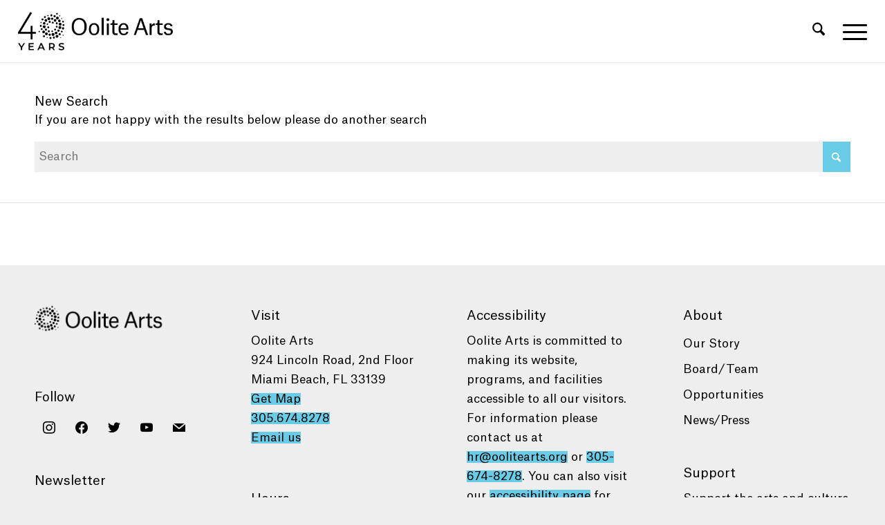

--- FILE ---
content_type: text/html; charset=utf-8
request_url: https://www.google.com/recaptcha/api2/anchor?ar=1&k=6LcsoR8kAAAAAOlL8WkpU6ndowjVYHPBrOyiL1QR&co=aHR0cHM6Ly9vb2xpdGVhcnRzLm9yZzo0NDM.&hl=en&v=7gg7H51Q-naNfhmCP3_R47ho&size=invisible&anchor-ms=20000&execute-ms=15000&cb=t98sva8d379
body_size: 49125
content:
<!DOCTYPE HTML><html dir="ltr" lang="en"><head><meta http-equiv="Content-Type" content="text/html; charset=UTF-8">
<meta http-equiv="X-UA-Compatible" content="IE=edge">
<title>reCAPTCHA</title>
<style type="text/css">
/* cyrillic-ext */
@font-face {
  font-family: 'Roboto';
  font-style: normal;
  font-weight: 400;
  font-stretch: 100%;
  src: url(//fonts.gstatic.com/s/roboto/v48/KFO7CnqEu92Fr1ME7kSn66aGLdTylUAMa3GUBHMdazTgWw.woff2) format('woff2');
  unicode-range: U+0460-052F, U+1C80-1C8A, U+20B4, U+2DE0-2DFF, U+A640-A69F, U+FE2E-FE2F;
}
/* cyrillic */
@font-face {
  font-family: 'Roboto';
  font-style: normal;
  font-weight: 400;
  font-stretch: 100%;
  src: url(//fonts.gstatic.com/s/roboto/v48/KFO7CnqEu92Fr1ME7kSn66aGLdTylUAMa3iUBHMdazTgWw.woff2) format('woff2');
  unicode-range: U+0301, U+0400-045F, U+0490-0491, U+04B0-04B1, U+2116;
}
/* greek-ext */
@font-face {
  font-family: 'Roboto';
  font-style: normal;
  font-weight: 400;
  font-stretch: 100%;
  src: url(//fonts.gstatic.com/s/roboto/v48/KFO7CnqEu92Fr1ME7kSn66aGLdTylUAMa3CUBHMdazTgWw.woff2) format('woff2');
  unicode-range: U+1F00-1FFF;
}
/* greek */
@font-face {
  font-family: 'Roboto';
  font-style: normal;
  font-weight: 400;
  font-stretch: 100%;
  src: url(//fonts.gstatic.com/s/roboto/v48/KFO7CnqEu92Fr1ME7kSn66aGLdTylUAMa3-UBHMdazTgWw.woff2) format('woff2');
  unicode-range: U+0370-0377, U+037A-037F, U+0384-038A, U+038C, U+038E-03A1, U+03A3-03FF;
}
/* math */
@font-face {
  font-family: 'Roboto';
  font-style: normal;
  font-weight: 400;
  font-stretch: 100%;
  src: url(//fonts.gstatic.com/s/roboto/v48/KFO7CnqEu92Fr1ME7kSn66aGLdTylUAMawCUBHMdazTgWw.woff2) format('woff2');
  unicode-range: U+0302-0303, U+0305, U+0307-0308, U+0310, U+0312, U+0315, U+031A, U+0326-0327, U+032C, U+032F-0330, U+0332-0333, U+0338, U+033A, U+0346, U+034D, U+0391-03A1, U+03A3-03A9, U+03B1-03C9, U+03D1, U+03D5-03D6, U+03F0-03F1, U+03F4-03F5, U+2016-2017, U+2034-2038, U+203C, U+2040, U+2043, U+2047, U+2050, U+2057, U+205F, U+2070-2071, U+2074-208E, U+2090-209C, U+20D0-20DC, U+20E1, U+20E5-20EF, U+2100-2112, U+2114-2115, U+2117-2121, U+2123-214F, U+2190, U+2192, U+2194-21AE, U+21B0-21E5, U+21F1-21F2, U+21F4-2211, U+2213-2214, U+2216-22FF, U+2308-230B, U+2310, U+2319, U+231C-2321, U+2336-237A, U+237C, U+2395, U+239B-23B7, U+23D0, U+23DC-23E1, U+2474-2475, U+25AF, U+25B3, U+25B7, U+25BD, U+25C1, U+25CA, U+25CC, U+25FB, U+266D-266F, U+27C0-27FF, U+2900-2AFF, U+2B0E-2B11, U+2B30-2B4C, U+2BFE, U+3030, U+FF5B, U+FF5D, U+1D400-1D7FF, U+1EE00-1EEFF;
}
/* symbols */
@font-face {
  font-family: 'Roboto';
  font-style: normal;
  font-weight: 400;
  font-stretch: 100%;
  src: url(//fonts.gstatic.com/s/roboto/v48/KFO7CnqEu92Fr1ME7kSn66aGLdTylUAMaxKUBHMdazTgWw.woff2) format('woff2');
  unicode-range: U+0001-000C, U+000E-001F, U+007F-009F, U+20DD-20E0, U+20E2-20E4, U+2150-218F, U+2190, U+2192, U+2194-2199, U+21AF, U+21E6-21F0, U+21F3, U+2218-2219, U+2299, U+22C4-22C6, U+2300-243F, U+2440-244A, U+2460-24FF, U+25A0-27BF, U+2800-28FF, U+2921-2922, U+2981, U+29BF, U+29EB, U+2B00-2BFF, U+4DC0-4DFF, U+FFF9-FFFB, U+10140-1018E, U+10190-1019C, U+101A0, U+101D0-101FD, U+102E0-102FB, U+10E60-10E7E, U+1D2C0-1D2D3, U+1D2E0-1D37F, U+1F000-1F0FF, U+1F100-1F1AD, U+1F1E6-1F1FF, U+1F30D-1F30F, U+1F315, U+1F31C, U+1F31E, U+1F320-1F32C, U+1F336, U+1F378, U+1F37D, U+1F382, U+1F393-1F39F, U+1F3A7-1F3A8, U+1F3AC-1F3AF, U+1F3C2, U+1F3C4-1F3C6, U+1F3CA-1F3CE, U+1F3D4-1F3E0, U+1F3ED, U+1F3F1-1F3F3, U+1F3F5-1F3F7, U+1F408, U+1F415, U+1F41F, U+1F426, U+1F43F, U+1F441-1F442, U+1F444, U+1F446-1F449, U+1F44C-1F44E, U+1F453, U+1F46A, U+1F47D, U+1F4A3, U+1F4B0, U+1F4B3, U+1F4B9, U+1F4BB, U+1F4BF, U+1F4C8-1F4CB, U+1F4D6, U+1F4DA, U+1F4DF, U+1F4E3-1F4E6, U+1F4EA-1F4ED, U+1F4F7, U+1F4F9-1F4FB, U+1F4FD-1F4FE, U+1F503, U+1F507-1F50B, U+1F50D, U+1F512-1F513, U+1F53E-1F54A, U+1F54F-1F5FA, U+1F610, U+1F650-1F67F, U+1F687, U+1F68D, U+1F691, U+1F694, U+1F698, U+1F6AD, U+1F6B2, U+1F6B9-1F6BA, U+1F6BC, U+1F6C6-1F6CF, U+1F6D3-1F6D7, U+1F6E0-1F6EA, U+1F6F0-1F6F3, U+1F6F7-1F6FC, U+1F700-1F7FF, U+1F800-1F80B, U+1F810-1F847, U+1F850-1F859, U+1F860-1F887, U+1F890-1F8AD, U+1F8B0-1F8BB, U+1F8C0-1F8C1, U+1F900-1F90B, U+1F93B, U+1F946, U+1F984, U+1F996, U+1F9E9, U+1FA00-1FA6F, U+1FA70-1FA7C, U+1FA80-1FA89, U+1FA8F-1FAC6, U+1FACE-1FADC, U+1FADF-1FAE9, U+1FAF0-1FAF8, U+1FB00-1FBFF;
}
/* vietnamese */
@font-face {
  font-family: 'Roboto';
  font-style: normal;
  font-weight: 400;
  font-stretch: 100%;
  src: url(//fonts.gstatic.com/s/roboto/v48/KFO7CnqEu92Fr1ME7kSn66aGLdTylUAMa3OUBHMdazTgWw.woff2) format('woff2');
  unicode-range: U+0102-0103, U+0110-0111, U+0128-0129, U+0168-0169, U+01A0-01A1, U+01AF-01B0, U+0300-0301, U+0303-0304, U+0308-0309, U+0323, U+0329, U+1EA0-1EF9, U+20AB;
}
/* latin-ext */
@font-face {
  font-family: 'Roboto';
  font-style: normal;
  font-weight: 400;
  font-stretch: 100%;
  src: url(//fonts.gstatic.com/s/roboto/v48/KFO7CnqEu92Fr1ME7kSn66aGLdTylUAMa3KUBHMdazTgWw.woff2) format('woff2');
  unicode-range: U+0100-02BA, U+02BD-02C5, U+02C7-02CC, U+02CE-02D7, U+02DD-02FF, U+0304, U+0308, U+0329, U+1D00-1DBF, U+1E00-1E9F, U+1EF2-1EFF, U+2020, U+20A0-20AB, U+20AD-20C0, U+2113, U+2C60-2C7F, U+A720-A7FF;
}
/* latin */
@font-face {
  font-family: 'Roboto';
  font-style: normal;
  font-weight: 400;
  font-stretch: 100%;
  src: url(//fonts.gstatic.com/s/roboto/v48/KFO7CnqEu92Fr1ME7kSn66aGLdTylUAMa3yUBHMdazQ.woff2) format('woff2');
  unicode-range: U+0000-00FF, U+0131, U+0152-0153, U+02BB-02BC, U+02C6, U+02DA, U+02DC, U+0304, U+0308, U+0329, U+2000-206F, U+20AC, U+2122, U+2191, U+2193, U+2212, U+2215, U+FEFF, U+FFFD;
}
/* cyrillic-ext */
@font-face {
  font-family: 'Roboto';
  font-style: normal;
  font-weight: 500;
  font-stretch: 100%;
  src: url(//fonts.gstatic.com/s/roboto/v48/KFO7CnqEu92Fr1ME7kSn66aGLdTylUAMa3GUBHMdazTgWw.woff2) format('woff2');
  unicode-range: U+0460-052F, U+1C80-1C8A, U+20B4, U+2DE0-2DFF, U+A640-A69F, U+FE2E-FE2F;
}
/* cyrillic */
@font-face {
  font-family: 'Roboto';
  font-style: normal;
  font-weight: 500;
  font-stretch: 100%;
  src: url(//fonts.gstatic.com/s/roboto/v48/KFO7CnqEu92Fr1ME7kSn66aGLdTylUAMa3iUBHMdazTgWw.woff2) format('woff2');
  unicode-range: U+0301, U+0400-045F, U+0490-0491, U+04B0-04B1, U+2116;
}
/* greek-ext */
@font-face {
  font-family: 'Roboto';
  font-style: normal;
  font-weight: 500;
  font-stretch: 100%;
  src: url(//fonts.gstatic.com/s/roboto/v48/KFO7CnqEu92Fr1ME7kSn66aGLdTylUAMa3CUBHMdazTgWw.woff2) format('woff2');
  unicode-range: U+1F00-1FFF;
}
/* greek */
@font-face {
  font-family: 'Roboto';
  font-style: normal;
  font-weight: 500;
  font-stretch: 100%;
  src: url(//fonts.gstatic.com/s/roboto/v48/KFO7CnqEu92Fr1ME7kSn66aGLdTylUAMa3-UBHMdazTgWw.woff2) format('woff2');
  unicode-range: U+0370-0377, U+037A-037F, U+0384-038A, U+038C, U+038E-03A1, U+03A3-03FF;
}
/* math */
@font-face {
  font-family: 'Roboto';
  font-style: normal;
  font-weight: 500;
  font-stretch: 100%;
  src: url(//fonts.gstatic.com/s/roboto/v48/KFO7CnqEu92Fr1ME7kSn66aGLdTylUAMawCUBHMdazTgWw.woff2) format('woff2');
  unicode-range: U+0302-0303, U+0305, U+0307-0308, U+0310, U+0312, U+0315, U+031A, U+0326-0327, U+032C, U+032F-0330, U+0332-0333, U+0338, U+033A, U+0346, U+034D, U+0391-03A1, U+03A3-03A9, U+03B1-03C9, U+03D1, U+03D5-03D6, U+03F0-03F1, U+03F4-03F5, U+2016-2017, U+2034-2038, U+203C, U+2040, U+2043, U+2047, U+2050, U+2057, U+205F, U+2070-2071, U+2074-208E, U+2090-209C, U+20D0-20DC, U+20E1, U+20E5-20EF, U+2100-2112, U+2114-2115, U+2117-2121, U+2123-214F, U+2190, U+2192, U+2194-21AE, U+21B0-21E5, U+21F1-21F2, U+21F4-2211, U+2213-2214, U+2216-22FF, U+2308-230B, U+2310, U+2319, U+231C-2321, U+2336-237A, U+237C, U+2395, U+239B-23B7, U+23D0, U+23DC-23E1, U+2474-2475, U+25AF, U+25B3, U+25B7, U+25BD, U+25C1, U+25CA, U+25CC, U+25FB, U+266D-266F, U+27C0-27FF, U+2900-2AFF, U+2B0E-2B11, U+2B30-2B4C, U+2BFE, U+3030, U+FF5B, U+FF5D, U+1D400-1D7FF, U+1EE00-1EEFF;
}
/* symbols */
@font-face {
  font-family: 'Roboto';
  font-style: normal;
  font-weight: 500;
  font-stretch: 100%;
  src: url(//fonts.gstatic.com/s/roboto/v48/KFO7CnqEu92Fr1ME7kSn66aGLdTylUAMaxKUBHMdazTgWw.woff2) format('woff2');
  unicode-range: U+0001-000C, U+000E-001F, U+007F-009F, U+20DD-20E0, U+20E2-20E4, U+2150-218F, U+2190, U+2192, U+2194-2199, U+21AF, U+21E6-21F0, U+21F3, U+2218-2219, U+2299, U+22C4-22C6, U+2300-243F, U+2440-244A, U+2460-24FF, U+25A0-27BF, U+2800-28FF, U+2921-2922, U+2981, U+29BF, U+29EB, U+2B00-2BFF, U+4DC0-4DFF, U+FFF9-FFFB, U+10140-1018E, U+10190-1019C, U+101A0, U+101D0-101FD, U+102E0-102FB, U+10E60-10E7E, U+1D2C0-1D2D3, U+1D2E0-1D37F, U+1F000-1F0FF, U+1F100-1F1AD, U+1F1E6-1F1FF, U+1F30D-1F30F, U+1F315, U+1F31C, U+1F31E, U+1F320-1F32C, U+1F336, U+1F378, U+1F37D, U+1F382, U+1F393-1F39F, U+1F3A7-1F3A8, U+1F3AC-1F3AF, U+1F3C2, U+1F3C4-1F3C6, U+1F3CA-1F3CE, U+1F3D4-1F3E0, U+1F3ED, U+1F3F1-1F3F3, U+1F3F5-1F3F7, U+1F408, U+1F415, U+1F41F, U+1F426, U+1F43F, U+1F441-1F442, U+1F444, U+1F446-1F449, U+1F44C-1F44E, U+1F453, U+1F46A, U+1F47D, U+1F4A3, U+1F4B0, U+1F4B3, U+1F4B9, U+1F4BB, U+1F4BF, U+1F4C8-1F4CB, U+1F4D6, U+1F4DA, U+1F4DF, U+1F4E3-1F4E6, U+1F4EA-1F4ED, U+1F4F7, U+1F4F9-1F4FB, U+1F4FD-1F4FE, U+1F503, U+1F507-1F50B, U+1F50D, U+1F512-1F513, U+1F53E-1F54A, U+1F54F-1F5FA, U+1F610, U+1F650-1F67F, U+1F687, U+1F68D, U+1F691, U+1F694, U+1F698, U+1F6AD, U+1F6B2, U+1F6B9-1F6BA, U+1F6BC, U+1F6C6-1F6CF, U+1F6D3-1F6D7, U+1F6E0-1F6EA, U+1F6F0-1F6F3, U+1F6F7-1F6FC, U+1F700-1F7FF, U+1F800-1F80B, U+1F810-1F847, U+1F850-1F859, U+1F860-1F887, U+1F890-1F8AD, U+1F8B0-1F8BB, U+1F8C0-1F8C1, U+1F900-1F90B, U+1F93B, U+1F946, U+1F984, U+1F996, U+1F9E9, U+1FA00-1FA6F, U+1FA70-1FA7C, U+1FA80-1FA89, U+1FA8F-1FAC6, U+1FACE-1FADC, U+1FADF-1FAE9, U+1FAF0-1FAF8, U+1FB00-1FBFF;
}
/* vietnamese */
@font-face {
  font-family: 'Roboto';
  font-style: normal;
  font-weight: 500;
  font-stretch: 100%;
  src: url(//fonts.gstatic.com/s/roboto/v48/KFO7CnqEu92Fr1ME7kSn66aGLdTylUAMa3OUBHMdazTgWw.woff2) format('woff2');
  unicode-range: U+0102-0103, U+0110-0111, U+0128-0129, U+0168-0169, U+01A0-01A1, U+01AF-01B0, U+0300-0301, U+0303-0304, U+0308-0309, U+0323, U+0329, U+1EA0-1EF9, U+20AB;
}
/* latin-ext */
@font-face {
  font-family: 'Roboto';
  font-style: normal;
  font-weight: 500;
  font-stretch: 100%;
  src: url(//fonts.gstatic.com/s/roboto/v48/KFO7CnqEu92Fr1ME7kSn66aGLdTylUAMa3KUBHMdazTgWw.woff2) format('woff2');
  unicode-range: U+0100-02BA, U+02BD-02C5, U+02C7-02CC, U+02CE-02D7, U+02DD-02FF, U+0304, U+0308, U+0329, U+1D00-1DBF, U+1E00-1E9F, U+1EF2-1EFF, U+2020, U+20A0-20AB, U+20AD-20C0, U+2113, U+2C60-2C7F, U+A720-A7FF;
}
/* latin */
@font-face {
  font-family: 'Roboto';
  font-style: normal;
  font-weight: 500;
  font-stretch: 100%;
  src: url(//fonts.gstatic.com/s/roboto/v48/KFO7CnqEu92Fr1ME7kSn66aGLdTylUAMa3yUBHMdazQ.woff2) format('woff2');
  unicode-range: U+0000-00FF, U+0131, U+0152-0153, U+02BB-02BC, U+02C6, U+02DA, U+02DC, U+0304, U+0308, U+0329, U+2000-206F, U+20AC, U+2122, U+2191, U+2193, U+2212, U+2215, U+FEFF, U+FFFD;
}
/* cyrillic-ext */
@font-face {
  font-family: 'Roboto';
  font-style: normal;
  font-weight: 900;
  font-stretch: 100%;
  src: url(//fonts.gstatic.com/s/roboto/v48/KFO7CnqEu92Fr1ME7kSn66aGLdTylUAMa3GUBHMdazTgWw.woff2) format('woff2');
  unicode-range: U+0460-052F, U+1C80-1C8A, U+20B4, U+2DE0-2DFF, U+A640-A69F, U+FE2E-FE2F;
}
/* cyrillic */
@font-face {
  font-family: 'Roboto';
  font-style: normal;
  font-weight: 900;
  font-stretch: 100%;
  src: url(//fonts.gstatic.com/s/roboto/v48/KFO7CnqEu92Fr1ME7kSn66aGLdTylUAMa3iUBHMdazTgWw.woff2) format('woff2');
  unicode-range: U+0301, U+0400-045F, U+0490-0491, U+04B0-04B1, U+2116;
}
/* greek-ext */
@font-face {
  font-family: 'Roboto';
  font-style: normal;
  font-weight: 900;
  font-stretch: 100%;
  src: url(//fonts.gstatic.com/s/roboto/v48/KFO7CnqEu92Fr1ME7kSn66aGLdTylUAMa3CUBHMdazTgWw.woff2) format('woff2');
  unicode-range: U+1F00-1FFF;
}
/* greek */
@font-face {
  font-family: 'Roboto';
  font-style: normal;
  font-weight: 900;
  font-stretch: 100%;
  src: url(//fonts.gstatic.com/s/roboto/v48/KFO7CnqEu92Fr1ME7kSn66aGLdTylUAMa3-UBHMdazTgWw.woff2) format('woff2');
  unicode-range: U+0370-0377, U+037A-037F, U+0384-038A, U+038C, U+038E-03A1, U+03A3-03FF;
}
/* math */
@font-face {
  font-family: 'Roboto';
  font-style: normal;
  font-weight: 900;
  font-stretch: 100%;
  src: url(//fonts.gstatic.com/s/roboto/v48/KFO7CnqEu92Fr1ME7kSn66aGLdTylUAMawCUBHMdazTgWw.woff2) format('woff2');
  unicode-range: U+0302-0303, U+0305, U+0307-0308, U+0310, U+0312, U+0315, U+031A, U+0326-0327, U+032C, U+032F-0330, U+0332-0333, U+0338, U+033A, U+0346, U+034D, U+0391-03A1, U+03A3-03A9, U+03B1-03C9, U+03D1, U+03D5-03D6, U+03F0-03F1, U+03F4-03F5, U+2016-2017, U+2034-2038, U+203C, U+2040, U+2043, U+2047, U+2050, U+2057, U+205F, U+2070-2071, U+2074-208E, U+2090-209C, U+20D0-20DC, U+20E1, U+20E5-20EF, U+2100-2112, U+2114-2115, U+2117-2121, U+2123-214F, U+2190, U+2192, U+2194-21AE, U+21B0-21E5, U+21F1-21F2, U+21F4-2211, U+2213-2214, U+2216-22FF, U+2308-230B, U+2310, U+2319, U+231C-2321, U+2336-237A, U+237C, U+2395, U+239B-23B7, U+23D0, U+23DC-23E1, U+2474-2475, U+25AF, U+25B3, U+25B7, U+25BD, U+25C1, U+25CA, U+25CC, U+25FB, U+266D-266F, U+27C0-27FF, U+2900-2AFF, U+2B0E-2B11, U+2B30-2B4C, U+2BFE, U+3030, U+FF5B, U+FF5D, U+1D400-1D7FF, U+1EE00-1EEFF;
}
/* symbols */
@font-face {
  font-family: 'Roboto';
  font-style: normal;
  font-weight: 900;
  font-stretch: 100%;
  src: url(//fonts.gstatic.com/s/roboto/v48/KFO7CnqEu92Fr1ME7kSn66aGLdTylUAMaxKUBHMdazTgWw.woff2) format('woff2');
  unicode-range: U+0001-000C, U+000E-001F, U+007F-009F, U+20DD-20E0, U+20E2-20E4, U+2150-218F, U+2190, U+2192, U+2194-2199, U+21AF, U+21E6-21F0, U+21F3, U+2218-2219, U+2299, U+22C4-22C6, U+2300-243F, U+2440-244A, U+2460-24FF, U+25A0-27BF, U+2800-28FF, U+2921-2922, U+2981, U+29BF, U+29EB, U+2B00-2BFF, U+4DC0-4DFF, U+FFF9-FFFB, U+10140-1018E, U+10190-1019C, U+101A0, U+101D0-101FD, U+102E0-102FB, U+10E60-10E7E, U+1D2C0-1D2D3, U+1D2E0-1D37F, U+1F000-1F0FF, U+1F100-1F1AD, U+1F1E6-1F1FF, U+1F30D-1F30F, U+1F315, U+1F31C, U+1F31E, U+1F320-1F32C, U+1F336, U+1F378, U+1F37D, U+1F382, U+1F393-1F39F, U+1F3A7-1F3A8, U+1F3AC-1F3AF, U+1F3C2, U+1F3C4-1F3C6, U+1F3CA-1F3CE, U+1F3D4-1F3E0, U+1F3ED, U+1F3F1-1F3F3, U+1F3F5-1F3F7, U+1F408, U+1F415, U+1F41F, U+1F426, U+1F43F, U+1F441-1F442, U+1F444, U+1F446-1F449, U+1F44C-1F44E, U+1F453, U+1F46A, U+1F47D, U+1F4A3, U+1F4B0, U+1F4B3, U+1F4B9, U+1F4BB, U+1F4BF, U+1F4C8-1F4CB, U+1F4D6, U+1F4DA, U+1F4DF, U+1F4E3-1F4E6, U+1F4EA-1F4ED, U+1F4F7, U+1F4F9-1F4FB, U+1F4FD-1F4FE, U+1F503, U+1F507-1F50B, U+1F50D, U+1F512-1F513, U+1F53E-1F54A, U+1F54F-1F5FA, U+1F610, U+1F650-1F67F, U+1F687, U+1F68D, U+1F691, U+1F694, U+1F698, U+1F6AD, U+1F6B2, U+1F6B9-1F6BA, U+1F6BC, U+1F6C6-1F6CF, U+1F6D3-1F6D7, U+1F6E0-1F6EA, U+1F6F0-1F6F3, U+1F6F7-1F6FC, U+1F700-1F7FF, U+1F800-1F80B, U+1F810-1F847, U+1F850-1F859, U+1F860-1F887, U+1F890-1F8AD, U+1F8B0-1F8BB, U+1F8C0-1F8C1, U+1F900-1F90B, U+1F93B, U+1F946, U+1F984, U+1F996, U+1F9E9, U+1FA00-1FA6F, U+1FA70-1FA7C, U+1FA80-1FA89, U+1FA8F-1FAC6, U+1FACE-1FADC, U+1FADF-1FAE9, U+1FAF0-1FAF8, U+1FB00-1FBFF;
}
/* vietnamese */
@font-face {
  font-family: 'Roboto';
  font-style: normal;
  font-weight: 900;
  font-stretch: 100%;
  src: url(//fonts.gstatic.com/s/roboto/v48/KFO7CnqEu92Fr1ME7kSn66aGLdTylUAMa3OUBHMdazTgWw.woff2) format('woff2');
  unicode-range: U+0102-0103, U+0110-0111, U+0128-0129, U+0168-0169, U+01A0-01A1, U+01AF-01B0, U+0300-0301, U+0303-0304, U+0308-0309, U+0323, U+0329, U+1EA0-1EF9, U+20AB;
}
/* latin-ext */
@font-face {
  font-family: 'Roboto';
  font-style: normal;
  font-weight: 900;
  font-stretch: 100%;
  src: url(//fonts.gstatic.com/s/roboto/v48/KFO7CnqEu92Fr1ME7kSn66aGLdTylUAMa3KUBHMdazTgWw.woff2) format('woff2');
  unicode-range: U+0100-02BA, U+02BD-02C5, U+02C7-02CC, U+02CE-02D7, U+02DD-02FF, U+0304, U+0308, U+0329, U+1D00-1DBF, U+1E00-1E9F, U+1EF2-1EFF, U+2020, U+20A0-20AB, U+20AD-20C0, U+2113, U+2C60-2C7F, U+A720-A7FF;
}
/* latin */
@font-face {
  font-family: 'Roboto';
  font-style: normal;
  font-weight: 900;
  font-stretch: 100%;
  src: url(//fonts.gstatic.com/s/roboto/v48/KFO7CnqEu92Fr1ME7kSn66aGLdTylUAMa3yUBHMdazQ.woff2) format('woff2');
  unicode-range: U+0000-00FF, U+0131, U+0152-0153, U+02BB-02BC, U+02C6, U+02DA, U+02DC, U+0304, U+0308, U+0329, U+2000-206F, U+20AC, U+2122, U+2191, U+2193, U+2212, U+2215, U+FEFF, U+FFFD;
}

</style>
<link rel="stylesheet" type="text/css" href="https://www.gstatic.com/recaptcha/releases/7gg7H51Q-naNfhmCP3_R47ho/styles__ltr.css">
<script nonce="lLxhVBRY8Bd2CxyMwB2CcA" type="text/javascript">window['__recaptcha_api'] = 'https://www.google.com/recaptcha/api2/';</script>
<script type="text/javascript" src="https://www.gstatic.com/recaptcha/releases/7gg7H51Q-naNfhmCP3_R47ho/recaptcha__en.js" nonce="lLxhVBRY8Bd2CxyMwB2CcA">
      
    </script></head>
<body><div id="rc-anchor-alert" class="rc-anchor-alert"></div>
<input type="hidden" id="recaptcha-token" value="[base64]">
<script type="text/javascript" nonce="lLxhVBRY8Bd2CxyMwB2CcA">
      recaptcha.anchor.Main.init("[\x22ainput\x22,[\x22bgdata\x22,\x22\x22,\[base64]/[base64]/UltIKytdPWE6KGE8MjA0OD9SW0grK109YT4+NnwxOTI6KChhJjY0NTEyKT09NTUyOTYmJnErMTxoLmxlbmd0aCYmKGguY2hhckNvZGVBdChxKzEpJjY0NTEyKT09NTYzMjA/[base64]/MjU1OlI/[base64]/[base64]/[base64]/[base64]/[base64]/[base64]/[base64]/[base64]/[base64]/[base64]\x22,\[base64]\\u003d\\u003d\x22,\x22AcOiJzAcCGUnXcOvOQYXagPDtnRBw5lUdAdfTcONeX3Cs3Ndw6B7w7FPaHpOw5DCgMKgW25owpltw69xw4LDrznDvVvDiMKCZgrCoF/Ck8OyK8Kyw5IGXsKRHRPDlsKOw4HDkk/DtGXDp2sqwrrCm3bDqMOXb8OyaCdvJE3CqsKDwplMw6psw5xIw4zDtsKTWMKyfsK8wrliey10S8O2b1gowqM7NFAJwroHwrJkcBcABT5rwqXDtgHDq2jDq8OnwqIgw4nCoQ7DmsOtbkHDpU5owpbCvjVcSy3DiwZjw7jDtn8WwpfCtcONw6HDow/CrCLCm3R7TAQ4w5rCuyYTwrrCpcO/[base64]/CjsOOLcOOAcOCw7LCjsKAbzLChMO4w7ADRH/[base64]/[base64]/B3fCg8K7w5/Cp8Omwr4FOsK+YynCnsKhwqPDuXhYBcKAIhnDhmbCtcODDHsww6ZQDcO7wqfClmN7NWB1wp3Ctg7CiMKiw73CghTCoMOvKzPDgFQaw5lxw5rCrmTCs8O1wpPCgMK/RmAHIcOOan0Iw5zDu8ObbQgow6IwwrXDvsKwanArKcOjwpcjecKkECkTw7LDvcOfw4FjasObT8K0wo4Sw4MlTsOyw7kBw4XDicOeRGPCvsKPw69Iwqs4w6rCjsKwDmEbI8OvKMKBKF/DmSrDrMK8wo8qwrZEwqrCmG8JPkPCmcKcwpLDjsKgw4nChAwJMFgrw5ovw4LCk2BQO2fCj3fDk8O0w7zDvAjDg8O2F2jCucKiRhTCl8Kmw44WU8OPw5zCt2HDhsObE8KgdMOnwqvDl1XCiMKgWMOrw47DvSFqw6QKX8ObwpPDumoBwpcBw7nCi2HCsRQ8w7bCvl/DgSwnOMKVEQ7CiXtJC8ODMlcVBsKoJsK1YDLCoijDo8OmQWx2w5FWwokGAMKQw4TCgsK7ZEfClsObw4YKw5s6woBzWzPCoMO9wpYvwo/DnxPCkWzClMOZBcKKd3haUTp5w7vDvRgqw4XDlMKQw4DDtgx9H3/DrMOSLcKwwpR4Ckw3RcKmDMOhADpvc1TDpsOlSX16woBkwq0+B8Kjw77DrMO8KcOrw5UsdcOKwrnDvkXDjQwlHXFLD8OQw6UKwphVfUxUw5/DolLCtsOaMcOPRR/[base64]/wq3DlDfCvsOhAyvDg8KUPVNuwqbCg8Kew6A4wpTCnCzCqMOmw6FawrXCrcK9dcK7w7UmXm4QDlXDrsKaGsKqwpLCpnHDj8Kowq/CvcK1wpjDlTc4AjjCikzClisfCiZqwoALfsK3OVlww53CjirDhn7CrcKCLMKxwpQvWcOywq3CsErDtAI4w5rCn8K5QEsDwrrCvGVHXcKSJF3DrcObEcOswqsJwq0Kwqwkw6zDgxTCuMKWw4IMw7vCicKfw6laVybCsB7Cj8O/w4Zzw4/CrU/Ci8O7wqXCnxp3dMK+wqB7w7o8w6BKSHnDg1leXxvCrsO3wovCqENGwo4/w7gBwoPChcORb8K5MlnDnMOcw4/DvcOaDcK7RBLDpjlAS8KJI1hXw6vDrn7DncObwo5cADQWw6ogw4jCrMOywpXDpcKIw7wGDsOQw6tEwqHDl8OcOcKOwpQsFH/CkBTCn8OHwqzDjT4lwopFb8OVwqXDgMKhc8OSw6xcw6vClnMCNxVeLlg7GFnCkMOrwp50fFPDlcOgGyvCnGRowq7DncKOwp/DksKXfx84CiVyF3M1cXDDjsOkJU4pwoDDmk/DnsOgD2J5w5INwrNzw4rCrcKmw7VyTXpsK8O3Zw82w7MJW8KtIhXCnMOrw4YbwrzDtsKybcKAwrnDtHzChmZYw5HDh8OTw4PCsH/[base64]/[base64]/Cl2DDusK1w50fAmZfwqIpw59Cw5cENlYIwrrDg8KHKsOqw6zCg3MLwqcNXzNiwpbCk8Kbw4sSw73DnD0/w43DjSBWZMOjd8O+w7LCuUREw7fDiTYsAEbCvwYBw549w4bDjR9vwpx3LSnCs8O5woDCpl7DiMOZwqgoUcKnSMKVdh0Cw5fDh3DCrcKPDS9tWTI1RwPCjR4WGWo4wrsbWxg0XcKzwr0zwq7CusOVw5DDqMOUGwU5wpnCtMOnP3wcw6/Dm183dMKvCGdUHzfDtcO2w67CiMOeEcOGLUd+wq5fTinCp8OuVEfCncO5EMKOL2DCjMOwdxMYIsO4YG/CgMO8ZMKUw7jCtgl4wq/[base64]/[base64]/H8OtwpfCqGtgw7bChRbCvVDCsHPDssOowox5w6TCrgvDuSJ9w6o/wrHDt8OgwqpTMX/DvsK/XT5eTlNNwpUqEW3Co8OEdsK/H31gwox6wqNCYcKWD8O/[base64]/NcKowpgIbcOOwqExFTF+wrN1HRoRwqsXC8O6w6rDjxDDscOVwpDClQPCowDCqsOlZsOUV8KpwpsdwoELC8KqwokJRsOpwoACw5/CrBHDoXlrQF/Dqi4bWMKYwprDusOrWUvCin9rwo4Tw7Msw5rCtzIPTlHDjMOUwqolwoXDuMOrw79DVXZDwp/DosOhwrvCrsKfw6I7QsKRw4vDk8OyScO1BcOrJzkID8Oqw4DCkAcqwqfDnmMpw6tuw4/DqB5wW8OdAsKaasOhX8O/w4ooIsOaIg/Dv8O9NcKiw6cEcFvDjsKnw6vDvgfDsHYTf3dZMUoGwoLDj0DDixbDlMK5DVHDrwvDm2bCmTXCr8K7wqIRw69AamAsw7PChBUaw5TDr8O/wqjDnUAmw6LDimkifgZIw4ZIfsKmwq/ChHrDnUDCmMOPw4E4wqxWfMO2w6XCvAI1w7lYJ3gpwpNYBlA8UWNpwppqDsOEEMKdNGYFQ8K1YzPCvFzCryzDicOuwrTClsKgwoxMwrEcSsO/fcOcHBInwrZPwrluchbDlsO1MkN2wpLDknzCnynClmDCrzfDpMOLw6N/[base64]/S3zCp8O3w4zChWcYUcOYwqp8wo4Cw7DCg3kZHMKZwpJpAsOKw68cSW9Vw6jDh8KqD8KRwpHDvcKDPcOKNBjDi8OEwrodwp/DsMKGw7/DssKfRcOBUSc3w4ROVMK2S8O/ViwkwrcvEQPDmW0IMwgVw4PChsOmwoljw6rCjsKhSRvCtwHCh8KJF8O7w4LCr0TCssOINcOgM8OQYlJ0w6cgWcOMOMOQNcKRw4nDpyzDgcKjw6McGMOFHWzDsh9VwrY3asOnbgRvWsOdwrZ/ZFjCgUbDrn/CgSPCoEZkw7Umw6zDnCXCoQQXwoNZwobCrxHDvMKhUmbCgkzClcOvwrnDvcKbGmXDgMKXw4YjwoXDlcKew5TDqyJzNykEw45Cw6cYFgLChD4nw7rCocK1NxYBD8K3wrvCsV0ewqZ9e8OFwrcKWlrCnnLDmsOgFMKLE2AgFcONwoJ7wp/Chyh2EFgxBCAlwozDg0wkw7UTwphZFh/DqcOJwq/DsBsWRsKMFsKHwok1IFluwqEWX8KvJMKue1QLPRHDksKLwqDDk8K/dsO+w7fCrhc6wqPDgcKcQsKWwrNowoPDjTorwpvCu8ObZsKlQcKYwrHDrcKKH8OAw61Lw6bCuMORXzkZwrDCkGJsw58DNmtEw6nDpyjCvV/DhsOUYQ/Ch8Occ01iVjkKwoEzNVo0QsOienRsCgI6ME1sf8OQIsOUBMKNMsK4wpxrHcKMDcK8dwXDqcO+GirCtx3Dm8O2UcOOV2l2YMK5YiDCscOBeMOdw7BoJMONR1rDp3wPGsKVwpbDvQ7Dq8KuL3MMP0vDmhFZw6UPX8KJw6vDvARHwrQDwp/Duy7CuhLCgWPDpsKKwq1UO8OhOMKGw6VWwr7DhwvCrMK8w5bDs8ORBMKAdMO8EQhvwrLCujPCqgHDrX8jwp5Bw5DDjMOtw61mTMKRfcKJw4/DmMKEQMO3wqTCjFPChF/CgQPDmEYsw5IAYMKIw744RwwFw6HDi0tvRWPDii/CtcOMQkNpw4jCjA7DsUkcw4d1wpbCncO3wpp5Q8KSf8KGWsO2wrsIwrbChUA1f8KcR8KRw7PCpMO1w5PDmMKxLcKlw4TChcKQw4vChsOqwrs9woFmEyMuHMO2w7/Dv8KuQX5eDQEew5oCRyLCtcOZYcOBw7LCpMK0w5TDtMO/QMOQLxbCpsKqGMOhGH7DlMK5w5lyw5PCjcKKw4rDrxbDllfDt8KjGjjDiVjClHNdwqTDpcOIw483wrDDjcKKGcKgwrvCqMKGwr9yScKsw5/CmEDDmFzDqhrDmQDDuMOZV8KAwqHDicOBwqfDsMOiw4PDrUzCoMOEPMOPLhnCksOgFsKCw5JaJEFOAsODXcK+QhcHdFvDo8KWwpbDv8Ovwoc3wp4zOy/[base64]/DksK6UD5DBCPCt8KicQzCksKzw77DrDkqwr/Dv0nDjcKowpjCsk/[base64]/[base64]/Dg0PCuMKIKsK8fMOPK1LDlR/Cu1fClMOMw4jCqMKBwqBDX8Orw5YaL1rCvwrCgWnCjgvCtgsRLgbDpcOCwpLDqMKtwp7DgkMqSGrCiEJxVcKiw5bCt8Kxwp7CiFvDkRojUlIuC199QnvDq2LCscKdwrzCpsKoVcOUwpvDhcO1IX/[base64]/ChT3DuT4/asOnP8OewpFtHsKawqN6EHjCpmZWwprCszLDtnUnQgbDocKEG8OzMsKlwoUfw54ZOMO3N3hpwrzDicO+w5bCgcKwHkM9M8OHa8Kdw6bDjsOGe8KuP8KWwolnOcOiQsO9XMOxHMOKXMO+wqjCkhp0wp07ccKULiZfJMKJw5nCkh3CsgE+w6/CqXnCj8KOw5nDjy/ClsOVwoPDoMKUQ8OcEAnDvsOrNsKvLx5JfEtTawnCvUdHwqrCs3PCvzTCtMOhVMOxTxVfIiTDncORw5MLCHvCocOdwpTCn8K+w5gab8KGw5l7EMK5KMOTRsOvw6vDtMK2D0XCviBUP30xwqILQMOlYSB7SsOMwonCjcORwp52OMOVw5/DgQEgwoHDuMOUw4zDn8KFwo96w7LCu1zDjinCm8KXwrjCjcO1wpbCqcKJwoXCqsKZWF5WQcK/wo0Cw7AGY0zCnyHCicKbwovDo8OGM8KFwpvDncOYAhIOTRMgQcK/[base64]/wp4hwpTCoTrDkhM4D8KKw7fCjcKnwoh2GDvDmBDDmsKVwqZkwoE7w4t1w5gkwq8hJQXCsx8GWh8TbcK2XkHCj8OaCUvDvF1OMCkxw6Iow5fCpQEfw68SF2LCqzIxw6rDnxg2w6XDi2/DrCoAAMOuw6DDpkgiwrvDrGpFw7xtAMK3Q8KMVsKcIsKgI8KCJH1Bw6J9w7rDlhwpDmI7wrTCq8KxPB51wojDj2Erwowxw5PCsCzCviLCtzXDlMOpRMKtw5xmwo9Ow4sYJsOswqzCulUhXcOdcH3DsEnDjMKhVB/DtSFPYGhWacKEBi4DwqwKwrDDmXpSw67DjsK8w5/CmgUWJMKEwq7Ds8O9wrZTwqYqAkI7bGTCiDzDpWvDi3PCtMK8PcKmwonDlQLCkHglw7ExDcO0HVLCscK6w5DCuMKjDMKTfDBtwpdUwqI+wrJDw4IkFMK+VAgHKW1gYsOKSEDCiMKOw7kfwrLDtABHw5UpwqEvwpZRTEl4O1w/[base64]/w68Ew7FRDMKscjR2wr5awq/DisK8dkFjw6rCssOwwrzDn8OyGUbDmDoPwovCjD86OsO7H1VDdV7DgQ/CkhBnw5o8OlhxwrxgS8OOUAZkw5bCoi3DucK1w4t3wrHDtcO4wp7CoD0WasKew4HDs8KgUsOhb1nCvUvDojfCvsKTb8K2w6dAw6jDjicHwoQxwqXCqH8Qw6/[base64]/CvMKRb8OiXzZNw7LDji7CmgkBQMOKw79RQsOyYVFnwqE3f8O+IsKEe8OeVBY7wpsLwrTDtsO2wrzDiMOhwrNAwrjDrsKVYcOpTMOhEFHCrEzDtWXCrFYtw5TDjsORw5cOwo/CocOADMO+wrJWw6/[base64]/[base64]/YMO9wpZUwrZKNQQtw7PCqEDCtMOiEMOUw459w556LsOPwqF4wrHDlSNXHRgUdHdGw45PSsKxw49yw7nDi8Ocw5E6w7nDkF/CjsKnwqfDhSXDlyliw74qLSXDkkJHwrbDlWLCnSnCmsOqwq7Cs8KIJcK0wqBzwpgKa1l+W29qw7Ffw7nDrlnCk8ORwqLChsOmwrrDnsKtKExATmEpbxskME3DosOSwqVQw4REG8KEZMOVwobCusOSHsOnwrHCoCo+QMOOUnbCpVt/w7DDmw7DqEU7HcKuwoUPw7DCohFeBgLDlMKGw6MZSsKywqrDu8OPfMO5wr4KXTvCtWDDqzdAw67DsXBkXsKnGFLDuiNlwqdwUsKjZ8KiJMKFXkggwpwswpFfw6Qiw717w7PDpTULTWUlPsKtw5JcFMO5w4PDu8OiEMOew7/DuV4ZG8OkaMOmDCHCjXliwooewqnCp3wAERkXw4fDpGYqw68oLcOBN8K5RwACbCY7wqvDunVTwq/DpmzCk23Dk8KQf0/DmE90FcOvw4VQw5xfGcOjMFhbdcO5acKaw4wMw5M8BjwWKMORw6vDkMOkesOdZSnCpMOgfMKww5fDgsKow7o8w7nCm8OYwoZWJAwTwovCh8O3b3rDmMOiY8OJw6IacMOwDktPXWvDtcOufsOTwrLDhcKQSEnCox/Cj0/ClTRQQcOuD8KcwqLCnsOkw7JlwqBed31BOMOdwrZBF8OmTA7ChMKzQ1/DljFEUWZCdG/Cv8K/[base64]/[base64]/CtsKDXCwYw63CjsO6w5p+wqYGw4XCtcOYUF4/SsOLH8OOw6XCucONeMKjw485I8KRwoPDkHpXXMK7UsOEWcOSE8KnHgrDrsOiZVheGBtNw651GhhAJcKQwpMeVQtDw4kNw6vCvBrDs0FPwqdUWhzCksKew7EcK8Ozwq8Pwr7DmlDCvStPLUHCqsOuFMOnOzDDt1/[base64]/ZMKGworCqcOqw4XChRDDlC3Dg8OMTsKAe25qwpAgFhF2KcKkw5YnJMK/[base64]/[base64]/[base64]/NTDCpDjCscKEwoUXw7NzwpTCv3o6wpXCmwnDhcOJw7fCgAXCugvDrMOPCjQeBsOhw69TwpXCkMO/[base64]/Co8OdwqNZPhzDrcKBPsKqwp7DoMOsEsKHFjFpVRPDqMKsHMKpW10iw61Yw5TDqDZrw7PDo8KYwogUw7UDVWY0KBJowopHw5PCjXg3T8KVw5rCrTAvDAXChAJRFsKSR8KTaBzDocKBw4NPCcOQfXJ/w4Fgw4nDgcO4VjLDhU/CnsKWPWlTw5vCscKbwojCs8OswqbCoiIBwr/CmUTCuMOHAyRSQjgowq3Cl8Ozw5PCnsKdw44QXCJ4S28SwofCs2HDuVPCusOUwo7DlsK3ZWnDkmfCusObw5/Dh8Kkw4E9DxHCrRQZNBnCtMOTPljCgFrCr8ORwqnCsmdgbSpGw4bDtyvDhx4UEUljwofDkiliCiZ1HMOed8OjDFjDssK6F8K4w7QZfjdAworCgcKGEsO/[base64]/Dk8O+exB7XMOUa0Uww5Zhw4l2aBsZQcOeXhNydsKAJSzDlC/CiMOtw5JJw6nCuMKrw7HCjsKaWn4twqRkM8KnRBfDnMKawp5aJgt7wrnClC7CsScLMMOZwqhQwrxqccKgRsKgwpDDmFUSeClPY3/[base64]/w4rChzdHfsOYJMKbw5dzw6wBbSzDh8O9wo7DjxZBwpvCvnoxw43Do2c+w6LDqXpOwoNPai3Cr2LDq8Kew53DhsK2w6kKwoLCosOeDGXDn8KhTMKVwqx/[base64]/[base64]/an45AsKjw5fClyzDksKYwoNwSMK3LzU/w77DlHXDiBPCkEbCo8O/wrBvdMO4wojCkMK3a8Kmw7tcw7TClETDv8OqW8Otwo0MwrkYVwM+wpzCjcO/VmFSwqFmw4vCu2N6w7Q4SQIVw68Yw7fDpMOwG34Zaw7CrsOHwp8/dsKrw5fDtsOKEMOgScOpEcOuYz/CicKuwpzCh8OuK0s3bFHDjkdlwo7Csx/CvcOlAMOJDMOmcB1aPsKawoLDicO+w6lxLsODIcK4esOjccKuwrJawpIMw5jCoHchwoTDpn91wr/[base64]/eTpzwoRGw6cmw4fDsjPCoBbCtsOfw6/DusKENBNuXcKwwpHDpxnDogY0DMO+OMOhw7UkBsOvwpnCssKswprDnMOsDQFaNBvDsUnDr8ONwqvCsBo0wprCj8OHXFDCg8KXBMOLO8Odwr7Dqi7CsD94VXDCtEsywonCkSBlJsKmH8KidH7Dp2rCoV4+FsORH8Okwq7CvmcMw5vCqMKZw4pxJV7Dom53QAXDlg8hwo/[base64]/Cu8OLEzR5OTEKBcO/w4PCqcKTwpnDpHQ8w792dGjCmsORUlPDh8OtwrxNLcO6wq/CtR87bcK4Fk3DlHHCsMKwbx1gw5xhRGDDlAMNwonCqxrCrUhfw5Jfw5zDqT0jCcOge8KRwqcrwqJSwrNvwqjDq8K/w7XChxDDpsKuZSPDosOkLcKbUFzDl0wnwroqAcK6wr3Cu8Otw5k4wotGw4BKcHTDpjvCrzMSwpLDs8OlU8K/PV10wrgYwpHCkMKnwpbCtMKuw4bCp8KQwp4pw4w8AXYMwrYoNMOswozDmlNhCjlRbsOEwonCmsKAGWXCq2HDglc9AcKpw73Cj8ObwpnCixwUwqDDrMKfKMObwoNEbCvCoMK7SSESwqnDrhDDvzsIwqRrHXkeYU/Do07Cq8KPBw3Dk8K3wp8vYcOCwqbDrcO+w5LCsMKkwrXCkWTDg1/DvMOtKF7Cr8ODURzDusOOwqPCqmHDtMKqHSbCvMK0YcKdwqnClQrDkx1Sw7QNDkjCt8OtKMKNVMObXsO5dcKFwo8pWlrColrDjcKeA8KPw7fDlz/CukAIw5rCvsOywrLCqMKnAgrChMOXw6IXIEHCg8KvPndrSkHDh8KQQjc1U8KSAMK6TsKCw4TCi8O7Z8OHUcO7wrYAWXrClcO1w4jCi8O2wpUowoTCqTpKN8KEYhbDl8KySSZTwrl1wpduE8K1w48uw4JCwq7Cvx/CisKdY8Oxw5BHwq4+wrnCnAl1wrjDtWXCgcKQw6YoMC5bwqXCjGhzwoN1RMOJw6HCt09BwoLDhsKIRcKYWh7CqynDtFttwqEvwrp/I8KGbmpUw7/CtcOZw47DvsO1wpfDl8OeGMKvS8Kdwp7Cl8K4woXCtcK9MMObw587woVoXMO5wqTCssOuw6HDlsKPw77CkSRywp7ClVVLLgbCljLDpikRwr7CrcOdUMOXw7/DpsKMw5c/c2PCoTnCpcKYwoPCojUXwpA7cMOOw7zCmsKEw6vCiMKVDcOgG8O+w7jDs8Oqw5PCqyXCswQcw7/CgynCrl5Ew4XCkDNeworDqWxGwrrCtUrDiHbDo8K5JMOpScKWNsKHw4c1wonCl13CvMOqw6Eaw4IEYAIKwqpEJnZywrgOwpFXw6sKw53Cn8OyVsOZwpLDg8K/[base64]/CnVbChcKew5jDu2ZFbcOVw5koHC0PXj/DhMOPVm7Dm8Oxwr5Vw4MdKHfDlCsKwr/DsMKSw6PCsMK+w6FgWXU2J0Ihcj3CucOuURxww4vChgXCrEkBwqAswpI7wo/DhsOQwqp3w7XCmsKlwqHDrRTDlR/[base64]/CoiJDwoTCoiHDtcK1w4fDskwawrhxw716w6DDh17DqHPDmlXDs8KsdRXDtsO/[base64]/[base64]/[base64]/w5gXwoUiwrwDwo/DtcOEwp7DksKYL8KLDn0kFUxvS8Oyw6tqw5EKwoMKwpDCjAwgTXp+bsKeDcKFTE7Cn8OcfD18wp/CpsKUw7HDh1/ChmHCpsOfw4jCisKfwpUZwqvDvcOowovCiDVgOsKqwovCqcO5w4QlV8Ouw4HCucOawpI/[base64]/w57CqcO7DsOlw6/CnMKNw6Ztw4RhOsKDCWPDmMOqdMOUw4LDqRbCjcOAwp0yMsOxCQTCh8OhJkZhE8Otw73ChAzDmMO4I0EkwoDDqkPCncOtwo/DvcOefg7DiMKNwr/[base64]/CrsK5FsKOUyI9wqbDtQoDw7rCmQzDnMODw4UyMwDDvcKLY8OcJMOkVsKCJzlOw50Fw7PCvXnDnsOoAyvCssKywrHChcOtCcO+UVc+L8OFw5rCpxpgS0Ydwq/DnsOIA8KbPAZzIsOywqbDhsOXw7QZw43CtMONAw/[base64]/[base64]/DvMODCzXCvgNkWcOIw6o4RHLDsUnDtsKxw7XDmDPCi8Oxw49ywrzCmxEwKC8cZFB/w74Qw6fCnDvCqAfDuWxOw5pKE0YiEAnDncOPFsO8w5YGFVtpZhPDhMKjQENXQ082UsOMVsKJNCJRcTfCgsOuecKyNH1bYy9XUCpAwrLDjWx8A8Kswo7CmSrCjigEw48cwqVKH0cgw47CqXTCqHrDtcKOw4JGw7Q2fcOkw7cvwpzDpcKsPWfDg8OwTMKCEsK/w6vDrsOIw6HCmR/DhW8QEzfCiCB0KUzClcOew7AfwrvDm8OiwpDDrC4QwqYROnDDkTE/[base64]/w5FIwpvDusKew7cIZsO/wq/DsCAjw4jDoMOjQ8KowohracO9RcK5LcOXV8Oow67DtWjDqMKGKMK3CATDpUXDtAwywpx4w5jDgyzCpnfCksKKUMOwdyjDpcO+PsOOUsOTFy/CnsOuwojDilhQI8KlHsK7w5jDhQfDksK7wrHCqMKCSsKPw5nCusOxwrDDkksRIMO7LMOtPhpNH8OcUwzDqxDDs8KBVMKdTMKZwrDCrsKBfzHCkMO7w63CjC9MwqrCqkgaZsOlaxBpwoLDtjTDn8Ktw4LCpcO/w5t8KMOCwp7ClcKpG8O9w784wobCm8Kxwr7ChsK0PjBmwrhINlzDmHLCiHDCpBrDvG3DpcO+Z1MQw5rCsS/[base64]/[base64]/Cmk3CqltDw5fClsOTAMK1eiwWwo9twp7DvyUXSEIKeHsOwoLDhcKrfcKJwp/CksKYDCQnL2xAMmLDtyfDmMOBSU7CisOpD8KFSsO9w6Qbw7sTwq7Cp0RgEcKZwq8qTsO/[base64]/CmMOsw4scwp8NwobDsEfDnUXDh8OQQ8KkwpA9Phh6W8OFf8KOSAx1YlNaYMKIPsK/SMOfw7lpFRlSwqTCrcOpc8OFGsOEwr7Ck8KmwoDCuFnDijInS8O/UsKPPMOmWMKGJ8OYw7o8wrsKwqXDusO0Oj4XRMO6w7HCmHvCuEBjJsOsQRUNVRDDiTFEFVXDsn3DucOSw7PDlG9Yw5HDuFovGQxhUMOhw58Tw4tGwr5HC0TDs14xwrRefmbCqxLDlDHDgMO+w4fCvyMzGMOowpHDosOvL2YKe3hnwqEGR8Ofw5/CmE1BwpZ9Si4Rw7V+w6vCrx0cRxlXw5RAXcK2KsKVwpzDjsK5w58nw4HCmBPCpMOywq8cfMKBwoYwwrpWfFIKw4wIVsOwEyTDqMOLFsO4RMKtG8KLMMOTSDDCocK/H8OEw4ZmJk4ow4jCqF3CoH7DmcOwGGbDs2kKw7xTNsKpw41ow7NYPsKwD8K1VhtGB1AxwoYuwpnDnjjDkwACw5/CncOjVS0ATcOzwrDCh0c8w6AZYsOcw7bClsKJw5HDq0nCliFeeVtXQsKSH8OgTcONdcK4w7Fiw71kw4EIdsOKw6hQOsOfaWxXRsOgwpotwqjCiAwxDCpJw4xdw6nCpCx2w4XDscOGUCIdGcKpBFbCqxrClsKDTMK1NkvDtTPDmsKZQsOuw7tHwp/DvMKTKk/[base64]/DoWo4w4V+wqFbw4nCnXTCmsOkRwcTBMKlSnZdPVDDv3tpN8K8w6o2f8KQa1DClR8NNBPDr8O9w4rDqMK+w6vDv03DrsK9KF/[base64]/DvMKLPVHDl8O1N3l/wpvDigxaRQzCoMO3w6ofwpIBCBZbccOSwrzCkl/Dk8OyRcKFWsKVCcO9P3bCjMOkwqjDvygrwrHDg8KDw57CuilZwqrDksKnwrlAw5ZWw4bDs1tFNn7ClcOtYMOuw6hBw73DrxLCin80w6U0w67Chz7CkhR/UsO/DXjClsK1LwfDqiMnIsKEw4zDucK6QcKjZGV9wr9IIcKlw6XCnMKvw77CmsKsXh0dw6rCgihoEMKQw4vCkxwxFCTDq8K8woRQw6fCmUF2KMKXwr/CrSvDpBdIwq7DtsOJw6XClcKzw4hxe8O3WF9KUsOFFm9INhV+w4XDsiN8wq1Kwo5aw7LDnQtFwp/DvQNywpQswpldXX/DlcK/wr83w5lfPB9lw4ZMw53CucKXZSxZDmbDr1/[base64]/CjcKXMcKPesKlw49AwpTDm8O2wroJw6DCpsOfw5vChyDDnXZRZMOdwqg8AkjCo8K/[base64]/[base64]/DlMKHw6Mrw4tuGH9Rw58bBVLCj2zCg8OVLn/CthDDo0xIC8OJwo7Djz0KwqHCj8OjA11cwqTCssOme8OWK2vDvxDDjyYCwpZVaTPCm8K2wpASZwzDmzfDlsOVGHLDhcKvED5YNcKXFTZqwpHDtcOATUsKw4E1YCMIwrYgLlHDr8OWwrRRHsOjw6bDksOBFlXDk8OHw6XDjU3CrcOyw5Mjw7ELIn7Ci8KDIsOEVT/Cr8KSIk/CmsOhwrlWVRguw7ElG2kpdcOkwrhSwqjCtcOcw5loSjHCo1IdwpJww6kKw5MpwroMw6/CiMOqw5kQU8OVCS3CmcOqw713wr3DsS/Cn8Ocw5h9HkV2w4rCn8KXw7FNLBJOw6/[base64]/w71KQGnDghPCpHwCwqxpwqhXwrN6wpg8wqTCjVRdacONwrPDqn5mw7bDkGvDn8OOZMKiw6nCkcKxw6/Du8KYw43DghLCvG5Xw4jDg3V8G8OZw4EFwrjDvlTClsKWBsKGwoXCmcKlB8KvwqAzHDDDg8KGFw5eO3NTPVdWHHDDjsOneSQdw4Vjwp0Nejtcwp/DmsOlbk9qTsKVBV5heXIAbcOaJcOPV8K4WcKLwpE9wpdEwr0lw7gmw5xGPyFoRyRIwpIUIQfDkMKBwrY/woHCiSrCqgDDoMOIwq/[base64]/b8K8Z2fCpT3DrCPDjVl+YsOJwrnDoyVVDEl7bzNlcXpuw7ZdAynDnVDDvsK4w7PCgkABY0PDux4jOFDCuMOmw60Ue8KPV1owwpdhS1t4w67DhcOfwrzCjTkow59cUBM0wopew6PCgyMUwqdONcKvwqXCncOUw6wTwqpHCMOjwo/DvcKHFcOkwoPDoVHDlBPDhcOmwqrDmhsYMhYGwq/[base64]/wqM1woscw4hww4gKw5NRb8ODwqY8w67DvsOcwqF5wq/DkkQ9XsKkWcOeIMKvw6TDtHYtVMKsJMKCQFLCjWrDsnvDg0VpZlTCriIuw7TDm13Cgl40c8K3w4DDiMOrw7/ChhxdDsO6NDc9w4BFw6/DmS/[base64]/CmHI+ZALDp17Cg1vDi8KTworDmcO5wrwgw5FJaEfDuhLCqQjChUzDj8Kcw4MsHcOrwpZeXMOXLsK3BcOAw73DosK/w4Z0wrNIw57DpTQww4QDwp3DjTFnQcOseMKAw7LDksOFBBs5wqvDpAdHd1dvEDXDl8KTccKlbgAbW8KtdsOdwqjDkcODw7DCgcOsbmTDmMOMAMOzwr/DvsOFe1jDvmIHw77Ds8KkXQHCjsOswpjDunPCisOub8OTUMO3bsKcw7zCgcO/[base64]/BMKnwqsDawMYwr7DusOpIcKJQWUiwoFAbMK5wolQBjhjw5/DhsOSw74bVHrCmMO5IMOawr3CucKRw6HClh3CtMK5XArCq1PDgkDDsz1oBsOywobDoxrCu2EXbSfDnCMXw6zDj8OTEVgaw6t1w5Uyw7zDj8O0w7YbwpIMwq7DhMKLcsOwecKdH8KowpzCicK1wqJ4fcOYW0Zdw7/CqcKcRXFiI1g7OkFpw5jDkXYLOwAsYknDswnDtiDCm3YhwqzDjBMsw5LClDnCs8O4w6FcWQghTMKueBrDssKMwr5ubAzClCsowobDtsKLY8OfA3rDsRUaw6owwrQgPMObFMOVw7/[base64]/ORnCh8OSwprCjMOdQ2ZFw7rDkH02JCPCoFbDhAgrw7TDsQPCngtqU0zCigNGwq/[base64]/[base64]/DuWZWPMOBb8OZwqs9w5zDgSjDn8OmUMKRw7cCcC81w4sowoE2YsKyw7IYOwQ/w4bCkEkZWMODVhbCmBpvw645dTDDh8O0UcONwqTCoGgfw5/CisKSeQTDom9Jw5gYEMOFe8KEdRcvKMKJw5vDm8O4JB95RzQ4wpXCnArCt17Dk8OvchMBJ8KUEsKywpNWcMOhw6PCoA/DjQ7CkBXCjGFEwodEMVtUw4TCi8KxdzrDo8KzwrTClXMuwpEuw4rCnwTCksKiDcKDworDv8KHw7jCsyTDhsOlwp10H1zDu8Kcwp3DjAwBwo9PAUfCmQJKYcKUw6/[base64]/w5jCp8OIcsODQzfCrMO0OiI0w4pdYiXDnVzCuktXT8O8YWTCsQHDpsK6woLCk8ODdGpgwp/DnsKmwp8Xw4Zuw4TDlBXDpcO+w6xdw6Nbw4NSwq5uNMK9PVrDmMOfw7HDvsKdZcOew7bDoUtRa8OIWw\\u003d\\u003d\x22],null,[\x22conf\x22,null,\x226LcsoR8kAAAAAOlL8WkpU6ndowjVYHPBrOyiL1QR\x22,0,null,null,null,0,[21,125,63,73,95,87,41,43,42,83,102,105,109,121],[-1442069,762],0,null,null,null,null,0,null,0,null,700,1,null,0,\[base64]/tzcYADoGZWF6dTZkEg4Iiv2INxgAOgVNZklJNBoZCAMSFR0U8JfjNw7/vqUGGcSdCRmc4owCGQ\\u003d\\u003d\x22,0,0,null,null,1,null,0,1],\x22https://oolitearts.org:443\x22,null,[3,1,1],null,null,null,1,3600,[\x22https://www.google.com/intl/en/policies/privacy/\x22,\x22https://www.google.com/intl/en/policies/terms/\x22],\x22CYe9O8GoqB13iKMkOK4RIG7A5xgnBGTUl3AQ6ffvV6Y\\u003d\x22,1,0,null,1,1765598240604,0,0,[175,6,27],null,[109],\x22RC-6lKoekR2oU6o_w\x22,null,null,null,null,null,\x220dAFcWeA6l17OpuMmxmzAoOnI5YvvG1m2Ymf8f9ehcJH5RSkHQDIceXoN4HXYe6uQGtkTYdxTWviU0enZL9gxMNXm73t7xn5OOXQ\x22,1765681040714]");
    </script></body></html>

--- FILE ---
content_type: text/css; charset=UTF-8
request_url: https://oolitearts.org/wp-content/themes/enfold-child/style.css?ver=7.1.3
body_size: 5319
content:
/*
Theme Name: Oolite Arts 1.0
Description: A theme for Oolite Arts.
Version: 1.0
Author: Kriesi and Fulano
Author URI: http://fulanoinc.com
Template: enfold
*/



/*Add your own styles here:*/


/*  Register Font
==================================================
*/


@font-face {
    font-family: 'Atlas Grotesk';
    src: url('fonts/AtlasGrotesk-Medium.eot');
    src: url('fonts/AtlasGrotesk-Medium.eot?#iefix') format('embedded-opentype'),
        url('fonts/AtlasGrotesk-Medium.woff2') format('woff2'),
        url('fonts/AtlasGrotesk-Medium.woff') format('woff'),
        url('fonts/AtlasGrotesk-Medium.ttf') format('truetype'),
        url('fonts/AtlasGrotesk-Medium.svg#AtlasGrotesk-Medium') format('svg');
    font-weight: 500;
    font-style: normal;
}

@font-face {
    font-family: 'Atlas Grotesk';
    src: url('fonts/AtlasGrotesk-Light.eot');
    src: url('fonts/AtlasGrotesk-Light.eot?#iefix') format('embedded-opentype'),
        url('fonts/AtlasGrotesk-Light.woff2') format('woff2'),
        url('fonts/AtlasGrotesk-Light.woff') format('woff'),
        url('fonts/AtlasGrotesk-Light.ttf') format('truetype'),
        url('fonts/AtlasGrotesk-Light.svg#AtlasGrotesk-Light') format('svg');
    font-weight: 300;
    font-style: normal;
}

@font-face {
    font-family: 'Atlas Grotesk';
    src: url('fonts/AtlasGrotesk-Regular.eot');
    src: url('fonts/AtlasGrotesk-Regular.eot?#iefix') format('embedded-opentype'),
        url('fonts/AtlasGrotesk-Regular.woff2') format('woff2'),
        url('fonts/AtlasGrotesk-Regular.woff') format('woff'),
        url('fonts/AtlasGrotesk-Regular.ttf') format('truetype'),
        url('fonts/AtlasGrotesk-Regular.svg#AtlasGrotesk-Regular') format('svg');
    font-weight: normal;
    font-style: normal;
}

@font-face {
    font-family: 'Atlas Grotesk';
    src: url('fonts/AtlasGrotesk-Black.eot');
    src: url('fonts/AtlasGrotesk-Black.eot?#iefix') format('embedded-opentype'),
        url('fonts/AtlasGrotesk-Black.woff2') format('woff2'),
        url('fonts/AtlasGrotesk-Black.woff') format('woff'),
        url('fonts/AtlasGrotesk-Black.ttf') format('truetype'),
        url('fonts/AtlasGrotesk-Black.svg#AtlasGrotesk-Black') format('svg');
    font-weight: 900;
    font-style: normal;
}


/*  Register Font Temporary
==================================================
*/

@import url('https://fonts.googleapis.com/css2?family=Amatic+SC:wght@400;700&display=swap');




/*  General Typography
================================================== */

body {
    font-family: 'Atlas Grotesk', Helvetica, Arial, sans-serif !important;
    font-weight: normal;
    letter-spacing: 0em;
}

h1, h2, h3, h4, h5, h6 {
    font-family: 'Atlas Grotesk', Helvetica, Arial, sans-serif !important;
	font-weight: normal !important;
    text-transform: none !important;
    letter-spacing: 0em !important;
}

h1 { font-size: 60px; line-height: 1em; margin-bottom: 14px; font-weight: normal;}
h2 { font-size: 30px; line-height: 1.3em; margin-bottom: 10px; font-weight: normal;}
h3 { font-size: 20px; line-height: 1.3em; margin-bottom: 10px; font-weight: normal;}
h4 { font-size: 18px; line-height: 1em; margin-bottom: 4px; font-weight: bold; }
h5 { font-size: 16px; line-height: 1em; font-weight: bold; }
h6 { font-size: 14px; line-height: 1em; font-weight: bold; }


.dada {
    font-family: 'Amatic SC', sans-serif !important;
    font-weight: normal;
    letter-spacing: 0em;
    text-transform: uppercase !important;
    font-size: 18px;
}


.av-masonry-entry .av-masonry-entry-title {
    line-height: 1.3em;
    margin: 0;
    font-size: 20px;
}


.av-special-heading {
    width: 100%;
    clear: both;
    display: block;
    margin-top: 30px;
    position: relative;
}

p {
    margin: 0 0 1em 0;
}

::-moz-selection { /* Code for Firefox */
    background: #69CCE6;
    opacity: 1.0;
    filter: alpha(opacity=100);
}

::selection {
    background: #69CCE6;
    opacity: 1.0;
    filter: alpha(opacity=100);
}



.container {
    position: relative;
    width: 100%;
    margin: 0 auto;
    padding: 0 50px;
    clear: both;
}

.phone-info {
    float: left;
    font-weight: normal;
    line-height: 20px;
    font-size: 14px;
    padding: 10px 2px;
}

.sub_menu {
    float: left;
    z-index: 2;
    font-size: 14px;
    line-height: 20px;
    position: relative;
    padding: 0px;
    top: 0px !important;
}

.sub_menu li {
    float: left;
    position: relative;
    padding: 0 10px;
    border-right-style: solid;
    border-right-width: 0px;
    line-height: 20px;
}

.av_secondary_right .sub_menu {
    float: right;
    padding: 10px 0;
}

.sub_menu>ul>li>a, .sub_menu>div>ul>li>a {
    text-decoration: none;
    font-weight: normal;
    padding: 2px;
    background-color: #69cce6!important;
    border-color: #69cce6!important;
}

.sub_menu>ul>li>a:hover, .sub_menu>div>ul>li>a:hover {
    background-color: #f8f8f8!important;
    border-color: #f8f8f8!important;
}



/*  Gallery
================================================== */

#top div .avia-gallery .avia-gallery-big {
    display: block;
    overflow: hidden;
    padding: 5px;
    margin-bottom: -1px;
    border-top-left-radius: 0px;
    border-top-right-radius: 0px;
    border-style: solid;
    border-width: 0px;
}

#top div .avia-gallery img {
    float: left;
    border-style: solid;
    border-width: 0px;
    padding: 5px;
    width: 100%;
    border-radius: 0;
}

#top .av-control-minimal .avia-slideshow-arrows a:before {
    border: 0px solid #fff !important;
    background: 0 0;
    line-height: 60px;
}

.avia-slideshow-dots {
    position: absolute;
    z-index: 200;
    width: 100%;
    bottom: 0;
    text-align: center;
    left: 0;
    height: 0;
    display: none;
}





/*  Animations
================================================== */

.avia_desktop.avia_transform3d .av-masonry-entry.av-masonry-item-loaded .av-inner-masonry{
-webkit-animation: none !important; /* Safari 4+ */
-moz-animation: none !important; /* Fx 5+ */
animation: none !important; /* IE 10+ */
}

.av-masonry-entry {
    visibility: visible !important;
    opacity: 1 !important;
}
.avia_desktop.avia_transform3d .av-masonry-entry.av-masonry-item-loaded .av-inner-masonry {
    -webkit-animation: none !important;
    animation: none !important;
}

.av-masonry-image-container:hover { transform: none !important; }

.avia_transform .avia-gallery-thumb img.avia_start_animation {
-webkit-animation: none;
-moz-animation: none;
-o-animation: none;
animation: none;
opacity: 1!important;
}


.avia_desktop.avia_transform3d .av-masonry-animation-active .av-masonry-entry.av-masonry-item-loaded .av-inner-masonry {
    -webkit-animation: none !important;
    animation: none !important;
}




/*  Navigation
================================================== */

.av-main-nav > li > a {
    display: block;
    text-decoration: none;
    padding: 0 13px;
    font-weight: normal;
    font-size: 18px;
    -webkit-transition: background-color 0.4s ease-in-out, color 0.4s ease-in-out, border-color 0.8s ease-in-out;
    transition: background-color 0.4s ease-in-out, color 0.4s ease-in-out, border-color 0.8s ease-in-out;
}

.header_color .avia-bullet {
    border-color: #000000;
    display: none;
}

#header .mega_menu_title {
    margin-bottom: 8px;
    font-size: 18px;
    line-height: 1.1em;
    font-weight: normal;
    display: block;
}

#top #header .avia_mega_div > .sub-menu > li > ul > li a {
    width: auto;
    float: none;
    display: block;
    border: none;
    padding: 3px 12px 3px 0px;
    font-weight: normal;
    height: auto;
    line-height: 23px;
    font-size: 14px;
}

.header_color .main_menu .menu ul li a:hover, .header_color .av-subnav-menu ul a:hover {
    background-color: #ffffff;
}

#scroll-top-link.avia_pop_class {
    opacity: 0.7;
    visibility: visible;
    display: none;
}

#top .avia-post-nav {
    position: fixed;
    height: 110px;
    top: 50%;
    background: #aaa;
    background: rgba(0,0,0,0.1);
    color: #fff;
    margin-top: -55px;
    padding: 15px;
    text-decoration: none;
    z-index: 501;
    -webkit-transform: translate3d(0,0,0);
    display: none;
}

#top .av-submenu-container {
    min-height: 52px;
    position: relative;
    width: 100%;
    border-bottom-style: solid;
    border-bottom-width: 0px;
    border-top-width: 0px;
    -webkit-perspective: 1000px;
    -webkit-backface-visibility: hidden;
    font-size: 13px;
    line-height: 1.65em;
    box-shadow: 0 0 2px 1px rgba(0,0,0,0.1);
}


#top #wrap_all .av-social-link-twitter:hover a, #top #wrap_all .av-social-link-facebook:hover a, #top #wrap_all .av-social-link-instagram:hover a, #top #wrap_all .av-social-link-youtube:hover a {
    color: #000000;
    background-color: #69CCE6;
}

#top .av-main-nav ul a {
    width: 100%;
    height: auto;
    float: left;
    text-align: left;
    line-height: 23px;
    padding: 8px 15px;
    font-size: 16px;
    min-height: 23px;
    max-width: none;
    text-decoration: none;
    font-family: inherit;
}

#top .av-subnav-menu > li {
    padding: 16px 0;
    display: inline-block;
    font-size: 16px;
}


.av-tab-arrow-container {
    display: none !important;
    height: 15px;
    overflow: hidden;
    position: relative;
    top: 8px;
}

.av-inner-tab-title, .av-tab-section-icon, .av-tab-arrow-container, .av-tab-section-image {
    width: 100% !important;
}

a.art-artists_sort_button.avia_show_sort.active_sort {
    color: #69cce6 !important;
    transition: all 0.4s ease-in-out;
}

.main_color .av-sort-by-term a {
    font-size: 20px !important;
}

.av-sort-by-term {
    text-align: left !important;
}


/*  Navigation Button
================================================== */

#top #wrap_all .header_color .av-menu-button-colored > a .avia-menu-text {
    background-color: #69cde6 !important;
    color: #000000 !important;
    border-color: #69cde6 !important;
}

#top .av-menu-button > a .avia-menu-text {
    border: 0px solid !important;
    border-radius: 100px !important;
    padding: 10px 20px !important;
}

#top .av-menu-button:hover {
    opacity: 1;
    background-color: #eeeeee !important;
}


/*.cart_dropdown_link > span:before {
    font-family: 'entypo-fontello';
    content:'\E85A';
}**/





/*  Navigation Search
================================================== */


.avia-search-tooltip {
    position: absolute;
    z-index: 9999999;
    padding: 5px 0 0 5px;
    width: 600px;
    top: 0% !important;
    margin-left: -265px;
    border-radius: 0px;
    box-shadow: none;
    border-width: 0px;
    border-style: solid;
    height: 90px;
}

#top #searchform>div {
    position: relative;
    max-width: none;
}

#top #searchform .ajax_search_response {
    line-height: 1.4em;
    font-size: 12px;
    margin: 0;
    background: #ffffff;
    padding: 30px 0 0 0;
}

.avia-menu.av_menu_icon_beside {
    padding-right: 5px;
    margin-right: 5px;
    border-right-width: 0px;
    border-right-style: solid;
    -webkit-transition: border-color 0.2s ease-in-out;
    transition: border-color 0.2s ease-in-out;
}








/*  Links
================================================== */

a {
    text-decoration: none !important;
}

p a {
    color: #000000!important;
    background: #69CCE6!important;
    -webkit-transition: all 0.3s ease-in-out;
    transition: all 0.3s ease-in-out;
    text-decoration: none;
}

p a:hover {
    color: #000000!important;
    text-decoration: none;
    background: #eeeeee!important;
}

.footer_color a {
    -webkit-transition: all 0.3s ease-in-out;
    transition: all 0.3s ease-in-out;
}

.footer_color a:hover {
    color: #000000;
    text-decoration: none;
    background: #69CCE6;
}

.socket_color a {
    -webkit-transition: all 0.3s ease-in-out;
    transition: all 0.3s ease-in-out;
}

.socket_color a:hover {
    color: #000000!important;
    text-decoration: none;
    background: #69CCE6!important;
}


#top .av-share-box ul {
    margin: 0;
    padding: 0;
    list-style-type: none;
    overflow: hidden;
    border-style: solid;
    border-width: 0px;
    display: table;
    width: 90%;
    text-align: center;
    table-layout: fixed;
    border-radius: 0px;
    background: transparent;
}

.av-share-box ul li {
    margin: 0;
    padding: 0;
    display: table-cell;
    border-left-style: solid;
    border-left-width: 0px!important;
}

.av-share-box ul li a {
    color: #000000!important;
    display: block;
    padding: 15px 15px 15px 0;
    text-decoration: none;
    color: inherit;
    font-size: 20px;
    text-align: left;
    -webkit-transition: all 0.2s ease-in-out;
    transition: all 0.2s ease-in-out;
}

.av-share-box ul li a:hover {
    color: #69CCE6!important;
    background: transparent!important;
}

.av-share-box .avia-related-tooltip {
    width: 150px;
    display: none!important;
}

#top .avia-icon-list .iconlist_title a:hover {
    text-decoration: none !important;
    background-color: #69CCE6;
    -webkit-transition: all 0.2s ease-in-out;
    transition: all 0.2s ease-in-out;
}



/*  Sections
=================================================== */

#blue-section {
    background-image: url(https://oolitearts.org/wp-content/uploads/2019/01/BG-Symbol@2x.png) !important;
    background-color: #69CCE6 !important;
    background-position: right;
    background-repeat: no-repeat;
    background-size: 40%;
    position: relative;
}

#grey-section {
    background-color: #eeeeee !important;
}




/*  Acordion
=================================================== */

.toggle_icon {
    position: absolute;
    width: 15px;
    height: 15px;
    border-style: solid;
    border-width: 0px;
    top: 50%;
    left: 10px;
    margin-top: -8px;
}


.toggle_icon .vert_icon, .toggle_icon .hor_icon {
    border-color: #000000!important;
}

.toggle_content {
    padding: 12px 30px 11px 30px;
    margin: 0px 0 5px 0;
    border-style: solid;
    border-width: 0px;
    border-top: none;
    border-bottom-left-radius: 0px;
    border-bottom-right-radius: 0px;
    overflow: hidden;
}

.togglecontainer .single_toggle:first-child .toggler, .togglecontainer .taglist + .single_toggle .toggler {
    border-top-left-radius: 0px;
    border-top-right-radius: 0px;
}

.js_active .toggler {
    cursor: pointer;
    display: block;
    margin: 0 0 0 0;
    padding: 9px 3px 9px 35px;
    position: relative;
    top: 1px;
    border-style: solid;
    border-width: 0px;
    line-height: 1.65em;
    -webkit-touch-callout: none;
    -webkit-user-select: none;
    -khtml-user-select: none;
    -moz-user-select: none;
    -ms-user-select: none;
    user-select: none;
}


.main_color .toggler {
    background-color: #eeeeee;
}

.main_color .toggle_content, .main_color .toggler.activeTitle, .main_color .toggler:hover, .main_color .toggler.activeTitle:hover {
    background-color: #69CCE6;
}


/*  Map
================================================== */

.gm-style .gm-style-iw-c {
    position: absolute;
    box-sizing: border-box;
    overflow: hidden;
    top: 0;
    left: 0;
    transform: translate(-50%,-100%);
    background-color: white;
    border-radius: 0px;
    padding: 20px !important;
    box-shadow: 0 2px 7px 1px rgba(0,0,0,0.3);
    max-width: 600px !important;
    max-height: 600px !important;
}

button.gm-ui-hover-effect {
    right: 0 !important;
    top: 0 !important;
}

.gm-style .gm-style-iw {
    font-weight: 400;
    font-size: 14px;
    overflow: hidden;
}



/*  Ellies Map
================================================== */


.avia-google-map-container .gm-style-iw p {
    color: #000000;
    font-size: 16px;
    margin: 0 0 10px 0 !important;
}

.avia-google-map-container h3 {
    margin: 0 0 10px 0 !important;
}




/*  Grid
================================================== */


.av-masonry-entry .avia-arrow {
    border: none;
    top: -5px;
    display: none;
}

.main_color .container .av-inner-masonry-content:hover {
    background: #69CCE6!important;
}

.wpp_image_top {
    width: 100%;
    clear: both;
    margin-bottom: 0px !important;
}

.image-overlay {
    position: absolute;
    background: #69CCE6;
    z-index: 300;
    height: 100%;
    width: 100%;
    opacity: 0;
    filter: alpha(opacity=0);
}

.image-overlay:hover {
    position: absolute;
    background: #69CCE6;
    z-index: 300;
    height: 100%;
    width: 100%;
    opacity: 0.8;
    filter: alpha(opacity=0.8);
}

.image-overlay.overlay-type-extern .image-overlay-inside:before {
    content: '\E832';
    font-family: 'entypo-fontello';
    display: none;
}

.av-flex-size .av-masonry-image-container {
    background-image: inherit!important;
}

.team-img-container {
    position: relative;
    overflow: hidden;
    border-radius: 0px;
    text-align: center;
    margin-bottom: 20px;
}

.avia-image-container-inner, .avia_image, .av-image-caption-overlay {
    border-radius: 0px;
    display: block;
    position: relative;
    max-width: 100%;
}

.avia-team-member .team-social {
    border: 0px solid rgba(173,233,209, 0.1);
    position: absolute;
    font-size: 19px;
    background: #fff;
    background: rgba(173,233,209, 0.7);
    opacity: 0;
    visibility: hidden;
    top: 0;
    left: 0;
    right: 0;
    bottom: 0;
    text-align: center;
    border-radius: 0px;
}

.avia_desktop .av-masonry-entry:hover .av-masonry-image-container {
    -webkit-transform: none;
    transform: none;
}

.main_color .av-masonry-pagination, .main_color .av-masonry-pagination:hover, .main_color .av-masonry-outerimage-container {
    background-color: #69CCE6;
}

.av-masonry-image-container img{
    display: block;
    margin: 0 auto;
    -webkit-transition: all 0.2s ease-in-out;
    transition: all 0.2s ease-in-out;
}

.av-masonry-image-container img:hover {
    display: block;
    margin: 0 auto;
    opacity: 0.3;
    filter: alpha(opacity=0.3);
}





/*  Icons
================================================== */


.main_color .avia-icon-list .iconlist_icon {
    background-color: transparent;
}

.avia-icon-list .iconlist-timeline {
    position: absolute;
    top: 1%;
    left: 32px;
    width: 1px;
    height: 99%;
    border-right-width: 0px;
    border-right-style: dashed;
}

.avia-icon-list .iconlist_icon {
    height: 40px !important;
    width: 30px !important;
    line-height: 40px !important;
    font-size: 30px !important;
    text-align: center;
    border-radius: 500px;
    position: relative;
    float: left;
    margin-right: 30px;
    margin-left: 2px;
    z-index: 5;
    color: #000000 !important;
}

.avia-icon-list li {
    margin: 0;
    padding: 0 0 0px 0 !important;
    list-style-type: none;
    list-style-position: outside;
    clear: both;
    position: relative;
    min-height: 20px;
}

.avia-icon-list .iconlist-timeline {
    display: none;
    position: absolute;
    top: 1%;
    left: 32px;
    width: 0px;
    height: 99%;
    border-right-width: 0px;
    border-right-style: dashed;
}

.avia-icon-list .av-iconlist-empty .iconlist_title {
    margin-top: 8px !important;
}


.avia-icon-list-container {
    margin: 20px 0 !important;
    clear: both;
}


.avia-team-member .twitter:hover, .avia-team-member .instagram:hover {
    color: #69CCE6;
}




/* enfold social media icons fix */
.social_bookmarks_twitter a::before, .av-social-link-twitter a::before {
    font-family: 'entypo-fontello';
    content: '';
}
.social_bookmarks_facebook a::before, .av-social-link-facebook a::before {
    font-family: 'entypo-fontello';
    content: '';
}
.social_bookmarks_linkedin a::before, .av-social-link-linkedin a::before {
    font-family: 'entypo-fontello';
    content: '';
}
.social_bookmarks_pinterest a::before, .av-social-link-pinterest a::before {
    font-family: 'entypo-fontello';
    content: '';
}
.social_bookmarks_tumblr a::before, .av-social-link-tumblr a::before {
    font-family: 'entypo-fontello';
    content: '';
}
.social_bookmarks_reddit a::before, .av-social-link-reddit a::before {
    font-family: 'entypo-fontello';
    content: '';
}
.social_bookmarks_vk a::before, .av-social-link-vk a::before {
    font-family: 'entypo-fontello';
    content: '';
}
.social_bookmarks_gplus a::before, .av-social-link-gplus a::before {
    font-family: 'entypo-fontello';
    content: '';
}
.social_bookmarks_mail a::before {
    font-family: 'entypo-fontello';
    content: '';
}
.social_bookmarks_dribble a::before {
    font-family: 'entypo-fontello';
    content: '';
}
.social_bookmarks_youtube a::before {
    font-family: 'entypo-fontello';
    content: '';
}
.social_bookmarks_instagram a::before {
    font-family: 'entypo-fontello';
    content: '';
}
.social_bookmarks_vimeo a::before {
    font-family: 'entypo-fontello';
    content: '';
}





/*  Forms
================================================== */



#top .input-text, #top input[type="text"], #top input[type="input"], #top input[type="password"], #top input[type="email"], #top input[type="number"], #top input[type="url"], #top input[type="tel"], #top input[type="search"], #top textarea, #top select {
    -webkit-appearance: none;
    border: 1px solid #eeeeee !important;
    padding: 8px 6px;
    outline: none;
    font: 1em "HelveticaNeue", "Helvetica Neue", Helvetica, Arial, sans-serif;
    color: #000000 !important;
    margin: 0;
    width: 100%;
    display: block;
    margin-bottom: 20px;
    border-radius: 0px;
    background: #eeeeee !important;
}


#top .avia_ajax_form .text_input, #top .avia_ajax_form .select, #top .avia_ajax_form .text_area {
    width: 100%;
    margin-bottom: 0;
    display: inline;
    min-width: 50px;
    padding: 13px;
    border-radius: 0px;
    border: 1px solid #eeeeee;
}

#top input[type="text"]:focus, #top input[type="password"]:focus, #top input[type="email"]:focus, #top input[type="number"]:focus, #top input[type="url"]:focus, #top input[type="tel"]:focus, #top input[type="search"]:focus, #top textarea:focus {
    box-shadow: 0px 0px 0px 0px rgba(0,0,0,0.0);
    color: #000000 !important;
    background-color: #69CCE6 !important;
    border: 1px solid #eeeeee;
}



#top .avia_ajax_form .text_input, #top .avia_ajax_form .select, #top .avia_ajax_form .text_area {
    width: 100%;
    margin-bottom: 0;
    display: inline;
    min-width: 50px;
    padding: 13px;
    border-radius: 0px !important;
    background: #eeeeee;
    border: 1px solid #eeeeee;
}

.pum-theme-2061 .pum-title, .pum-theme-artcenter-theme .pum-title {
    color: #000000;
    text-align: left;
    text-shadow: 0px 0px 0px rgba( 2, 2, 2, 0.23 );
    font-family: inherit;
    font-size: 32px;
    line-height: 36px;
    padding: 0 0 20px 0;
}


.avia-form-success {
    text-align: center;
    border-style: solid;
    border-width: 0px;
    padding: 20px 15px;
    line-height: 1.4em;
    border-radius: 2px;
    clear: both;
}

#top label {
font-weight: normal;
font-size: 0.92em;
}

#top input[type="checkbox"] {
display: inline;
margin-right: 10px;
}


.pwgc-input-text, #top input[type=text] {
    width: 95%;
    background-color: #ffffff !important;
    border: 1px solid #eeeeee;
}

#pwgc-message, #top textarea {
    display: block;
    height: 100px;
    width: 95%;
    background-color: #ffffff !important;
    border: 1px solid #eeeeee;
}





/*  Buttons
================================================== */

.avia-button {
    color: #000000!important;
    border-color: #69CCE6!important;
    background-color: #69CCE6!important;
    padding: 15px 30px!important;
    font-size: 16px!important;
    min-width: 80px!important;
    border-radius: 1000px!important;
    font-size: 16px !important;
    border-bottom-width: 0px!important;
    -webkit-transition: all 0.3s ease-in-out;
    transition: all 0.3s ease-in-out;
}

.avia-button .anniversary {
    border-color: none !important;
    background: linear-gradient(to right, #69C7E6, #6A83E5) !important;
    padding: 15px 30px!important;
}

#blue-section .avia-button {
    color: #000000!important;
    border-color: #ffffff!important;
    background-color: #ffffff!important;
    padding: 15px 30px!important;
    font-size: 14px!important;
    min-width: 80px!important;
    border-radius: 1000px!important;
    font-size: 16px !important;
    border-bottom-width: 0px!important;
    -webkit-transition: all 0.3s ease-in-out;
    transition: all 0.3s ease-in-out;
}

.avia-button:hover {
    opacity: 1;
    background-color: #eeeeee !important;
}

.avia_ajax_form .button {
    color: #000000!important;
    border-color: #69CCE6!important;
    background-color: #69CCE6!important;
    margin: 0;
    padding: 15px 30px !important;
    border-radius: 1000px !important;
    border-bottom-width: 0px!important;
    border-bottom-style: solid;
    font-weight: normal;
    font-size: 16px !important;
    min-width: auto !important;
    outline: none;
    -webkit-transition: all 0.3s ease-in-out;
    transition: all 0.3s ease-in-out;
}


.avia_ajax_form .button:hover {
    opacity: 1;
    background-color: #eeeeee !important;
}

.modified_width .button {
    width: auto !important;
    padding: 15px 30px;
    min-width: 0;
}

input[type="submit"], #submit, .button {
    padding: 15px 30px;
    cursor: pointer;
    border: none;
    -webkit-appearance: none;
    border-radius: 1000px;
    font-size: 16px !important;
    border-color: #69CCE6!important;
    background-color: #69CCE6!important;
}




/*  Socket
================================================== */

#socket {
    font-size: 14px;
    margin-top: -1px;
    z-index: 1;
}

#socket .container {
    padding-top: 0px;
    padding-bottom: 30px;
}





/*  Mobile Navigation
================================================== */

.html_av-overlay-side #top #wrap_all .av-burger-overlay-scroll #av-burger-menu-ul a {
    color: #000000;
    font-size: 30px;
}

.html_av-overlay-side #top .av-burger-overlay-scroll {
    background: #eeeeee;
}

#top .mobile_menu_toggle {
    display: none;
    height: 46px;
    min-width: 46px;
    line-height: 46px;
    padding: 0px 20px;
    text-decoration: none;
    text-align: center;
    margin: 0 3px;
    z-index: 10000;
    border-style: solid;
    border-width: 0px;
    border-top: none;
    border-bottom: none;
    font-size: 30px;
    position: relative;
}






/*  Mobile
================================================== */


@media only screen and (max-width: 767px) {

    .html_header_top.html_header_sticky #header {
    position: fixed !important;
}

    .responsive #top #main {
    padding-top: 80px !important;
    margin: 0;
    }

    .responsive #top .av-menu-mobile-active {
    text-align: right;
    }

    #top .av-current-placeholder:after {
    content: "Food Menu";
    font-size: 14px;
    }

    #top .av-current-placeholder{
    display: none !important;
    }

    .responsive #top .av-menu-mobile-active .av-subnav-menu li {
    display: block;
    border-top-style: solid;
    border-top-width: 0px;
    padding: 0;
    }

    .responsive #top .av-menu-mobile-active .av-subnav-menu > li a:before {
    content: "\25BA";
    position: absolute;
    top: 15px;
    margin-left: -10px;
    font-family: 'entypo-fontello';
    font-size: 7px;
    display: none;
    }

    .responsive #top .av-menu-mobile-active .av-subnav-menu > li > a {
    border-left: none;
    padding: 10px 15%;
    text-align: left;
    }

    .avia-search-tooltip {
    position: absolute;
    z-index: 9999999;
    padding: 5px 0 0 5px;
    width: 400px !important;
    top: 0% !important;
    margin-left: -265px;
    border-radius: 0px;
    box-shadow: none;
    border-width: 0px;
    border-style: solid;
    height: 90px;
    }

}



/*  Woocommerce
================================================= */


.woocommerce-page .button {
    min-width: auto;
    padding: 2px !important;
    line-height: 1em;
    margin: 4px 2px 0 0;
    float: left;
    font-size: 12px;
    width: auto;
    vertical-align: middle;
    text-align: center;
    text-decoration: none;
    border: none;
    cursor: pointer;
    font-family: inherit;
    border-radius: 0px !important;
    color: #000000 !important;
}


.cart_dropdown {
    position: absolute;
    right: -60px;
    height: 46px;
    width: 66px;
    line-height: 46px;
    text-decoration: none;
    text-align: center;
    top: 50%;
    margin: -23px 0 0 0;
    border-radius: 0px;
    border-style: solid;
    border-width: 0px;
    font-weight: normal;
    z-index: 101;
    -webkit-transition: all ease-in-out 0.8s;
    transition: all ease-in-out 0.8s;
}


#top .av-cart-counter {
    background-color: #AFE9D2;
    color: #000000;
}


#top .av-cart-counter {
    position: absolute;
    top: 50%;
    left: 54%;
    height: 16px;
    padding: 1px 6px;
    line-height: 16px;
    border-radius: 100px;
    font-size: 11px;
    background: #AFE9D2;
    color: #000000;
    text-align: center;
    margin: -20px 0 0 2px;
    -webkit-transform: scale(0.3);
    transform: scale(0.3);
    opacity: 0;
}



.cart_dropdown .dropdown_widget {
    clear: both;
    position: absolute;
    right: 10px;
    top: 0;
    width: 280px;
    line-height: 18px;
    display: none;
    padding-top: 54px;
}


.cart_dropdown .dropdown_widget .widget_shopping_cart_content {
    padding: 0;
    box-shadow: 0 10px 15px rgba(0,0,0,0.1);
    overflow: hidden;
    border-style: solid;
    border-width: 1px;
    text-align: left;
    border-radius: 0px;
}


#top .dropdown_widget .buttons .button {
    width: 43%;
    float: left;
    margin: 0;
    background: transparent;
    padding: 2px;
    font-weight: 400;
    text-align: center;
}

#top table.shop_table .actions .coupon .button {
    width: auto;
    margin: 3px 0;
    padding-left: 0;
    padding-right: 0;
}

#top table.shop_table .actions .button {
    min-width: auto;
    width: 182px;
    margin: 3px 0 3px 7px;
}

.cart-collaterals .cart_totals a.button.alt {
    width: auto;
    display: block;
    font-size: 0.92em;
}

#top table.shop_table .actions .button {
    min-width: auto;
    width: auto;
    margin: 3px 0 3px 7px;
}


#top div.woocommerce-error, #top div.woocommerce-message, #top .woocommerce-info {
    margin: 0px 0px 50px 0px;
    padding: 32px 45% 32px 36px;
    background-repeat: no-repeat;
    background-position: 10px center;
    overflow: hidden;
    position: relative;
    border-radius: 0px;
}

#top #payment {
    border-radius: 0px;
    border-style: solid;
    border-width: 1px;
}

#top div .quantity input.qty {
    height: 43px;
    width: 43px;
    display: inline;
    padding: 0px 5px 0px;
    line-height: 41px;
    vertical-align: middle;
    margin: 0;
    text-align: center;
    background: #ffffff !important;
}

#top .variations_form {
    margin-bottom: 20px !important;
    border-radius: 0px;
    padding: 15px 15px;
    position: relative;
    overflow: visible;
    margin-top: 20px !important;
}

#top .variations_form, #top div.product .woocommerce-tabs .panel {
    border-style: solid;
    border-width: 0px;
}

#top .variations td.label {
    width: 140px;
    text-align: left;
    float: left;
    font-size: 15px;
    line-height: 39px;
}

#top .variations td {
    padding: 4px 0px;
    border: none;
    vertical-align: middle;
}

#top .main_color .variations select {
    background-color: #ffffff !important;
    border-radius: 0px !important;
}

#top .variations td:nth-child(2) {
    text-align: left;
    line-height: 39px;
    font-size: 15px;
}

#top .variations td {
    padding: 4px 0px;
    border: none;
    vertical-align: middle;
}

.single_variation_wrap {
    overflow: hidden;
    display: block;
    margin: 10px 0px 20px 0px;
}

#top .main_color .quantity input.plus, #top .main_color .quantity input.minus {
    border-color: #000000 !important;
    background-color: #000000 !important;
    color: #ffffff !important;
    font-size: 21px !important;
}

#top div .quantity input.plus, #top div .quantity input.minus {
    padding: 0;
    vertical-align: middle;
    line-height: 39px;
    border: none;
    width: 41px;
    height: 41px;
    cursor: pointer;
    margin: 0;
    display: inline;
    border: 0;
    border-radius: 0;
    -webkit-appearance: none;
    background-color: #F8F8F8;
    border: 1px solid #000;
    color: #666;
    background-image: none !important;
    background-repeat: repeat-x;
    outline: none;
}

#top .variations td:nth-child(2) {
    text-align: left;
    line-height: 39px;
    font-size: 15px;
    float: left;
}
